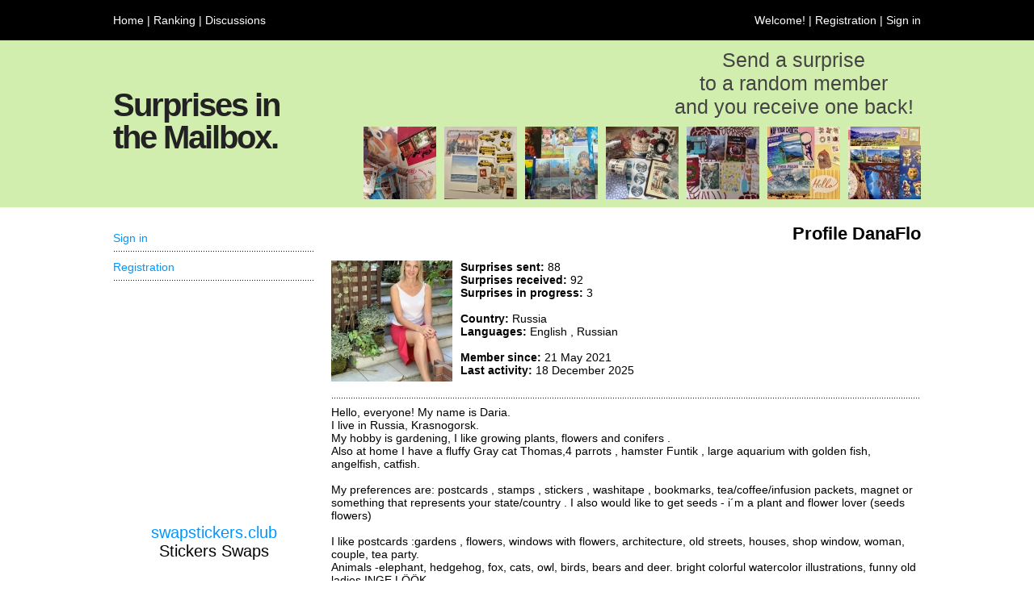

--- FILE ---
content_type: text/html; charset=UTF-8
request_url: https://youvegotmail.club/profile/DanaFlo
body_size: 4808
content:
<!DOCTYPE html PUBLIC "-//W3C//DTD XHTML 1.0 Transitional//EN" "http://www.w3.org/TR/xhtml1/DTD/xhtml1-transitional.dtd">
<html xmlns="http://www.w3.org/1999/xhtml">

<head>
    <meta http-equiv="Content-Type" content="text/html; charset=utf-8">
    
    <title>Profile - DanaFlo - Russia</title>
	
    <meta name="description" content="Hello, everyone! My name is Daria. 
I live in Russia, Krasnogorsk.  
My hobby is gardening, I like growing plants, flowers and conifers .
Also at home I have a fluffy Gray cat Thomas,4 parrots , hamster Funtik , large aquarium with golden fish, an">
    <meta name="keywords" content="Profile, DanaFlo, Russia">
    
    <link rel="stylesheet" href="https://fonts.googleapis.com/icon?family=Material+Icons">
    
    <link rel="icon" type="image/x-icon" href="https://youvegotmail.club/imagini/fluturemic.jpg">
    <link rel="shortcut icon" type="image/x-icon" href="https://youvegotmail.club/imagini/fluturemic.jpg">
	
	<link rel="author" href="humans.txt">
    
    <link rel="stylesheet" type="text/css" href="https://youvegotmail.club/css/general.css">
	
	<script type="text/JavaScript" src="https://youvegotmail.club/javascript/general.js"></script>

    <script src="https://cdn.tiny.cloud/1/no-api-key/tinymce/6/tinymce.min.js" referrerpolicy="origin"></script>
    
    <script async src="https://pagead2.googlesyndication.com/pagead/js/adsbygoogle.js?client=ca-pub-1410783781627645" crossorigin="anonymous"></script>
    
</head>

<body>
    <div class="sectiuni_sus">
        <div class="sectiune_bara_sus1">
	<div class="sectiune">
		<div class="adrese_sus">
			<a href="/">Home</a> | <a href="/ranking/members">Ranking</a> | <a href="/discussions">Discussions</a> <span style="display: none;"> | <a href="/about">About</a></span>
		</div>
        <div class="adrese_sus_cont">
			Welcome!  | <a href="/account/registration">Registration</a> | <a href="/account/">Sign in</a><span style="display: none;"> | <a id="schimbare_limba_curenta" name="schimbare_limba_curenta" href="javascript:schimbare_limba();">ENG</a></span>
		</div>
		<div id="schimbare_limba_lista" name="schimbare_limba_lista" class="schimbare_limba_lista" style="display: none;" onmouseleave="schimbare_limba()">
			English<br><a href="https://rom.youvegotmail.club">Română</a>
		</div>
	</div>
</div>

<div class="sectiune_bara_sus2" style="background-color: #D2EEAE;">
	<div class="sectiune">
		<div class="denumire_site">
		<h1>Surprises in <br>the Mailbox.</h1>
		</div>
      	<div class="explicatii">
        	<div class="explicatie_site">
            	<h2>Send a surprise<br>to a random member<br>and you receive one back!</h2>
            </div>
            <div class="explicatie_poze" style="display: none;">
				<div style="float: right;"><img src="/imagini/antet/7.jpg" width="90" height="90"></div>
                <div style="float: right; padding-right: 10px;"><img src="/imagini/antet/6.jpg" width="90" height="90"></div>
                <div style="float: right; padding-right: 10px;"><img src="/imagini/antet/5.jpg" width="90" height="90"></div>
                <div style="float: right; padding-right: 10px;"><img src="/imagini/antet/4.jpg" width="90" height="90"></div>
                <div style="float: right; padding-right: 10px;"><img src="/imagini/antet/3.jpg" width="90" height="90"></div>
                <div style="float: right; padding-right: 10px;"><img src="/imagini/antet/2.jpg" width="90" height="90"></div>
				<div style="float: right; padding-right: 10px;"><img src="/imagini/antet/1.jpg" width="90" height="90"></div>
            </div>
            <div class="explicatie_poze">
				<div style="float: right;"><a href="/surprises/RU-8892" title="RU-8892"><img src="/imagini/schimburi/90x90/ru-8892.jpeg" width="90" height="90"></a></div>
                <div style="float: right; padding-right: 10px;"><a href="/surprises/US-6345" title="US-6345"><img src="/imagini/schimburi/90x90/us-6345.jpeg" width="90" height="90"></a></div>
                <div style="float: right; padding-right: 10px;"><a href="/surprises/BY-1226" title="BY-1226"><img src="/imagini/schimburi/90x90/by-1226t.jpeg" width="90" height="90"></a></div>
                <div style="float: right; padding-right: 10px;"><a href="/surprises/RU-8933" title="RU-8933"><img src="/imagini/schimburi/90x90/ru-8933t.jpeg" width="90" height="90"></a></div>
                <div style="float: right; padding-right: 10px;"><a href="/surprises/PT-95" title="PT-95"><img src="/imagini/schimburi/90x90/pt-95.jpeg" width="90" height="90"></a></div>
                <div style="float: right; padding-right: 10px;"><a href="/surprises/DE-3015" title="DE-3015"><img src="/imagini/schimburi/90x90/de-3015t.jpeg" width="90" height="90"></a></div>
				<div style="float: right; padding-right: 10px;"><a href="/surprises/CN-1553" title="CN-1553"><img src="/imagini/schimburi/90x90/cn-1553t.jpeg" width="90" height="90"></a></div>
            </div>
   	  	</div>
	</div>
</div>



    </div>
    
    <div class="sectiuni_mijloc">
        <div class="sectiune_pagina">
            <div class="sectiune">
                <div class="pagina_continut">
                <div class="pagina_cont">
    
	<div class="pagina_titlu">Profile DanaFlo</div>
	
	<div class="linii">
		
		<div class="linie">
			<div style="float: left; width: calc(100% - 300px); padding: 0px; overflow: hidden;">
				<div style="float:left; width: 160px; height: 160px;"><img height="150" height="150" src="https://youvegotmail.club/imagini/profil/150x150/gwsgsr1bzxim4byuho1z.jpeg"></div>
				<b>Surprises sent:</b> 88<br>
				<b>Surprises received:</b> 92<br>
				<b>Surprises in progress:</b> 3<br><br>
				<b>Country:</b> Russia<br>
				<b>Languages:</b> English , Russian <br><br>
				<b>Member since:</b> 21 May 2021<br>
				<b>Last activity:</b> 18 December 2025<br>
			</div>
			<div style="float: right; width: 300px; padding: 0px; overflow: hidden; text-align: right;">
				<!-- Anunturi profil2 -->
	<ins class="adsbygoogle"
		 style="display:inline-block;width:300px;height:150px"
		 data-ad-client="ca-pub-1410783781627645"
		 data-ad-slot="5044709431"></ins>
	<script>
		 (adsbygoogle = window.adsbygoogle || []).push({});
	</script>
			</div>
		</div>
		<div class="linie_spatiu_puncte" style="padding: 10px 0px 10px 0px;"></div>
		
		<div class="linie">
			Hello, everyone! My name is Daria. <BR>I live in Russia, Krasnogorsk.  <BR>My hobby is gardening, I like growing plants, flowers and conifers .<BR>Also at home I have a fluffy Gray cat Thomas,4 parrots , hamster Funtik , large aquarium with golden fish, angelfish, catfish.<BR><BR>My preferences are: postcards , stamps , stickers , washitape , bookmarks, tea/coffee/infusion packets, magnet or something that represents your state/country . I also would like to get seeds - i´m a plant and flower lover (seeds flowers) <BR><BR>I like postcards :gardens , flowers, windows with flowers, architecture, old streets, houses, shop window, woman, couple, tea party.<BR>Animals -elephant, hedgehog, fox, cats, owl, birds, bears and deer. bright colorful watercolor illustrations, funny old ladies INGE LÖÖK . <BR><BR>Nature- sea, mountains, fields flowers,  landscapes. postcards with the country, the city where you live <BR>I will be glad to any postcards! <BR><BR>I can't wait to see what you'll select for me. <BR>I just love to get mail !<BR><BR>Postcrossing<BR>DanaFlo <BR><BR>Instagram <BR>@tetushka_sovunia <BR>@darvikdim <BR><BR> Адрес : <BR>Дарья <BR>Ул.Ленина д.55 кВ.145 <BR>Г.Красногорск <BR>Московская область <BR>143408 <BR>Россия
		</div>
		
	</div>
	
	<div class="linie_spatiu_puncte" style="padding: 10px 0px 10px 0px;"></div>
	
	<div class="linii">
		<div class="linie" style="width:100%; font-weight: bold; padding-bottom: 10px;">
		Last 10 surprises sent
		</div>
        <div class="linie">
			<div class="schimburi_trimise2_col1h">Id</div>
			<div class="schimburi_trimise2_col2h">For</div>
			<div class="schimburi_trimise2_col3h">Date</div>
			<div class="schimburi_trimise2_col4h">Duration</div>
		</div>
		<div class="linie_spatiu_puncte"></div>
		
    	<div class="linie">
	<div class="schimburi_trimise2_col1"><a href="/surprises/RU-7362">RU-7362</a></div>
	<div class="schimburi_trimise2_col2"><div style="float: left; width: 60px; height: 50px;"><img height="50" height="50" src="https://youvegotmail.club/imagini/profil/50x50/fgb34f45kgpsw1f3qinz.jpeg"></div><a href="/profile/Mimmola">Mimmola</a><br>Italy</div>
	<div class="schimburi_trimise2_col3">13 December 2024<br>16 January 2025</div>
	<div class="schimburi_trimise2_col4">33 days</div>
</div>
<div class="linie_spatiu_puncte"></div>
<div class="linie">
	<div class="schimburi_trimise2_col1"><a href="/surprises/RU-7360">RU-7360</a></div>
	<div class="schimburi_trimise2_col2"><div style="float: left; width: 60px; height: 50px;"><img height="50" height="50" src="https://youvegotmail.club/imagini/profil/50x50/vv5t1n1wtj2mvr3wmk4d.jpeg"></div><a href="/profile/IreneTV">IreneTV</a><br>Belarus</div>
	<div class="schimburi_trimise2_col3">13 December 2024<br>11 January 2025</div>
	<div class="schimburi_trimise2_col4">28 days</div>
</div>
<div class="linie_spatiu_puncte"></div>
<div class="linie">
	<div class="schimburi_trimise2_col1"><a href="/surprises/RU-7364">RU-7364</a></div>
	<div class="schimburi_trimise2_col2"><div style="float: left; width: 60px; height: 50px;"><img height="50" height="50" src="https://youvegotmail.club/imagini/profil/50x50/e737y6a3sc9r2opwrbmj.jpeg"></div><a href="/profile/Pobortseva">Pobortseva</a><br>Belarus</div>
	<div class="schimburi_trimise2_col3">13 December 2024<br>11 January 2025</div>
	<div class="schimburi_trimise2_col4">28 days</div>
</div>
<div class="linie_spatiu_puncte"></div>
<div class="linie">
	<div class="schimburi_trimise2_col1"><a href="/surprises/RU-7363">RU-7363</a></div>
	<div class="schimburi_trimise2_col2"><div style="float: left; width: 60px; height: 50px;"><img height="50" height="50" src="https://youvegotmail.club/imagini/profil/50x50/h07e1bam8hatb85x5pcs.jpeg"></div><a href="/profile/Наталья">Наталья</a><br>Russia</div>
	<div class="schimburi_trimise2_col3">13 December 2024<br>10 January 2025</div>
	<div class="schimburi_trimise2_col4">27 days</div>
</div>
<div class="linie_spatiu_puncte"></div>
<div class="linie">
	<div class="schimburi_trimise2_col1"><a href="/surprises/RU-7361">RU-7361</a></div>
	<div class="schimburi_trimise2_col2"><div style="float: left; width: 60px; height: 50px;"><img height="50" height="50" src="https://youvegotmail.club/imagini/profil/50x50/gyo965ws1vfmrtui656e.jpeg"></div><a href="/profile/Helavisa">Helavisa</a><br>Russia</div>
	<div class="schimburi_trimise2_col3">13 December 2024<br>04 January 2025</div>
	<div class="schimburi_trimise2_col4">21 days</div>
</div>
<div class="linie_spatiu_puncte"></div>
<div class="linie">
	<div class="schimburi_trimise2_col1"><a href="/surprises/RU-5978">RU-5978</a></div>
	<div class="schimburi_trimise2_col2"><div style="float: left; width: 60px; height: 50px;"><img height="50" height="50" src="https://youvegotmail.club/imagini/profil/50x50/y96qw6den0hwwg5k95aj.jpeg"></div><a href="/profile/virginia-khv">virginia-khv</a><br>Russia</div>
	<div class="schimburi_trimise2_col3">02 April 2024<br>03 October 2024</div>
	<div class="schimburi_trimise2_col4">183 days</div>
</div>
<div class="linie_spatiu_puncte"></div>
<div class="linie">
	<div class="schimburi_trimise2_col1"><a href="/surprises/RU-5990">RU-5990</a></div>
	<div class="schimburi_trimise2_col2"><div style="float: left; width: 60px; height: 50px;"><img height="50" height="50" src="https://youvegotmail.club/imagini/profil/50x50/a1a4vccybro1cnq6dqao.jpeg"></div><a href="/profile/Filena">Filena</a><br>Russia</div>
	<div class="schimburi_trimise2_col3">04 April 2024<br>24 September 2024</div>
	<div class="schimburi_trimise2_col4">173 days</div>
</div>
<div class="linie_spatiu_puncte"></div>
<div class="linie">
	<div class="schimburi_trimise2_col1"><a href="/surprises/RU-5989">RU-5989</a></div>
	<div class="schimburi_trimise2_col2"><div style="float: left; width: 60px; height: 50px;"><img height="50" height="50" src="https://youvegotmail.club/imagini/profil/50x50/mcd6s42qih6ikdkgpc7d.jpeg"></div><a href="/profile/yepp50">yepp50</a><br>Hong Kong</div>
	<div class="schimburi_trimise2_col3">04 April 2024<br>07 September 2024</div>
	<div class="schimburi_trimise2_col4">156 days</div>
</div>
<div class="linie_spatiu_puncte"></div>
<div class="linie">
	<div class="schimburi_trimise2_col1"><a href="/surprises/RU-5988">RU-5988</a></div>
	<div class="schimburi_trimise2_col2"><div style="float: left; width: 60px; height: 50px;"><img height="50" height="50" src="https://youvegotmail.club/imagini/profil/50x50/dqm8id62vduhbdexafyg.jpeg"></div><a href="/profile/Onaki">Onaki</a><br>United States of America</div>
	<div class="schimburi_trimise2_col3">04 April 2024<br>30 August 2024</div>
	<div class="schimburi_trimise2_col4">148 days</div>
</div>
<div class="linie_spatiu_puncte"></div>
<div class="linie">
	<div class="schimburi_trimise2_col1"><a href="/surprises/RU-5987">RU-5987</a></div>
	<div class="schimburi_trimise2_col2"><a href="/profile/Angy">Angy</a><br>Belarus</div>
	<div class="schimburi_trimise2_col3">04 April 2024<br>24 August 2024</div>
	<div class="schimburi_trimise2_col4">141 days</div>
</div>
<div class="linie_spatiu_puncte"></div>

		
		
    </div>
    
    <div class="linii">
		<div class="linie" style="width:100%; font-weight: bold; padding-bottom: 10px; padding-top: 10px;">
		Last 10 surprises received
		</div>
        <div class="linie">
			<div class="schimburi_primite2_col1h">Id</div>
			<div class="schimburi_primite2_col2h">From</div>
			<div class="schimburi_primite2_col3h">Date</div>
			<div class="schimburi_primite2_col4h">Duration</div>
		</div>
		<div class="linie_spatiu_puncte"></div>
		
    	<div class="linie">
	<div class="schimburi_primite2_col1"><a href="/surprises/RU-7531">RU-7531</a></div>
	<div class="schimburi_primite2_col2"><div style="float: left; width: 60px; height: 50px;"><img height="50" height="50" src="https://youvegotmail.club/imagini/profil/50x50/gyo965ws1vfmrtui656e.jpeg"></div><a href="/profile/Helavisa">Helavisa</a><br>Russia</div>
	<div class="schimburi_primite2_col3">11 January 2025<br>27 January 2025</div>
	<div class="schimburi_primite2_col4">15 days</div>
</div>
<div class="linie_spatiu_puncte"></div>
<div class="linie">
	<div class="schimburi_primite2_col1"><a href="/surprises/RU-6871">RU-6871</a></div>
	<div class="schimburi_primite2_col2"><div style="float: left; width: 60px; height: 50px;"><img height="50" height="50" src="https://youvegotmail.club/imagini/profil/50x50/qo4f5ljpycpdc3ygg0md.jpeg"></div><a href="/profile/Jenny-Os">Jenny-Os</a><br>Russia</div>
	<div class="schimburi_primite2_col3">21 September 2024<br>15 November 2024</div>
	<div class="schimburi_primite2_col4">54 days</div>
</div>
<div class="linie_spatiu_puncte"></div>
<div class="linie">
	<div class="schimburi_primite2_col1"><a href="/surprises/RU-6866">RU-6866</a></div>
	<div class="schimburi_primite2_col2"><div style="float: left; width: 60px; height: 50px;"><img height="50" height="50" src="https://youvegotmail.club/imagini/profil/50x50/ot4zbvwmtafc6mo2izd7.jpeg"></div><a href="/profile/katalpa">katalpa</a><br>Russia</div>
	<div class="schimburi_primite2_col3">21 September 2024<br>15 November 2024</div>
	<div class="schimburi_primite2_col4">54 days</div>
</div>
<div class="linie_spatiu_puncte"></div>
<div class="linie">
	<div class="schimburi_primite2_col1"><a href="/surprises/BY-627">BY-627</a></div>
	<div class="schimburi_primite2_col2"><div style="float: left; width: 60px; height: 50px;"><img height="50" height="50" src="https://youvegotmail.club/imagini/profil/50x50/vv5t1n1wtj2mvr3wmk4d.jpeg"></div><a href="/profile/IreneTV">IreneTV</a><br>Belarus</div>
	<div class="schimburi_primite2_col3">05 October 2024<br>10 November 2024</div>
	<div class="schimburi_primite2_col4">35 days</div>
</div>
<div class="linie_spatiu_puncte"></div>
<div class="linie">
	<div class="schimburi_primite2_col1"><a href="/surprises/GB-135">GB-135</a></div>
	<div class="schimburi_primite2_col2"><div style="float: left; width: 60px; height: 50px;"><img height="50" height="50" src="https://youvegotmail.club/imagini/profil/50x50/qsftpkq34fgwoai0lh79.jpeg"></div><a href="/profile/JoJo">JoJo</a><br>United Kingdom</div>
	<div class="schimburi_primite2_col3">20 October 2024<br>09 November 2024</div>
	<div class="schimburi_primite2_col4">20 days</div>
</div>
<div class="linie_spatiu_puncte"></div>
<div class="linie">
	<div class="schimburi_primite2_col1"><a href="/surprises/HK-449">HK-449</a></div>
	<div class="schimburi_primite2_col2"><div style="float: left; width: 60px; height: 50px;"><img height="50" height="50" src="https://youvegotmail.club/imagini/profil/50x50/mcd6s42qih6ikdkgpc7d.jpeg"></div><a href="/profile/yepp50">yepp50</a><br>Hong Kong</div>
	<div class="schimburi_primite2_col3">06 October 2024<br>30 October 2024</div>
	<div class="schimburi_primite2_col4">23 days</div>
</div>
<div class="linie_spatiu_puncte"></div>
<div class="linie">
	<div class="schimburi_primite2_col1"><a href="/surprises/RU-6600">RU-6600</a></div>
	<div class="schimburi_primite2_col2"><div style="float: left; width: 60px; height: 50px;"><img height="50" height="50" src="https://youvegotmail.club/imagini/profil/50x50/ih0197vq7ok4ea4tptcm.jpeg"></div><a href="/profile/Svetlanka">Svetlanka</a><br>Russia</div>
	<div class="schimburi_primite2_col3">06 August 2024<br>11 October 2024</div>
	<div class="schimburi_primite2_col4">66 days</div>
</div>
<div class="linie_spatiu_puncte"></div>
<div class="linie">
	<div class="schimburi_primite2_col1"><a href="/surprises/CN-1027">CN-1027</a></div>
	<div class="schimburi_primite2_col2"><div style="float: left; width: 60px; height: 50px;"><img height="50" height="50" src="https://youvegotmail.club/imagini/profil/50x50/h58n227vfk3sinvh94mv.jpeg"></div><a href="/profile/AnnabellXiao">AnnabellXiao</a><br>China</div>
	<div class="schimburi_primite2_col3">10 September 2024<br>03 October 2024</div>
	<div class="schimburi_primite2_col4">23 days</div>
</div>
<div class="linie_spatiu_puncte"></div>
<div class="linie">
	<div class="schimburi_primite2_col1"><a href="/surprises/IT-3778">IT-3778</a></div>
	<div class="schimburi_primite2_col2"><div style="float: left; width: 60px; height: 50px;"><img height="50" height="50" src="https://youvegotmail.club/imagini/profil/50x50/ig956wq7ttyy95zyzmmi.jpeg"></div><div>
				<div style="float: left; width: 20px;"><img height="16" height="16" src="/imagini/supporter16x16.png" title="Tressa is a club supporter"></div>
				<div style="float: left;"><a href="/profile/Tressa">Tressa</a></div>
			</div><br>Italy</div>
	<div class="schimburi_primite2_col3">05 August 2024<br>24 September 2024</div>
	<div class="schimburi_primite2_col4">50 days</div>
</div>
<div class="linie_spatiu_puncte"></div>
<div class="linie">
	<div class="schimburi_primite2_col1"><a href="/surprises/RU-6543">RU-6543</a></div>
	<div class="schimburi_primite2_col2"><div style="float: left; width: 60px; height: 50px;"><img height="50" height="50" src="https://youvegotmail.club/imagini/profil/50x50/cqv2qc4yscspkloeeb6p.jpeg"></div><a href="/profile/_pingch_">_pingch_</a><br>Russia</div>
	<div class="schimburi_primite2_col3">29 July 2024<br>07 September 2024</div>
	<div class="schimburi_primite2_col4">40 days</div>
</div>
<div class="linie_spatiu_puncte"></div>

		
    </div>
	
</div>

                </div>
                <div class="pagina_coloana_stanga">
                <div class="coloana_stanga2">
	
	
	
	
    
    
    
    
    

    <ul>
	<li><a href="/account/">Sign in</a></li>
	<li><a href="/account/registration/">Registration</a></li>
</ul>


			<div style="float: left; text-align: center; padding-top: 25px;">
			<!-- Anunturi meniu -->
	<ins class="adsbygoogle"
		 style="display:inline-block;width:250px;height:250px"
		 data-ad-client="ca-pub-1410783781627645"
		 data-ad-slot="4893616914"></ins>
	<script>
		 (adsbygoogle = window.adsbygoogle || []).push({});
	</script>
			</div>
	
    
    
			<div style="float: left; width: 100%; text-align: center; padding-top: 25px; font-size: 20px; color: black;">
			<a href="https://swapstickers.club">swapstickers.club</a><br>
			Stickers Swaps
			</div>
			<div class="coloana_stanga_titlu"></div>
    
</div>

                </div>
            </div>
        </div>
    </div>
    
    <div class="sectiuni_jos">
        <div class="sectiune_bara_jos">
	<div class="sectiune">
		<div class="drepturi" style="display:none;">
			&copy; copyright
		</div>
		<div class="parteneri">
			<div style="float: left; width: 100%; text-align: center;"><a href="https://100stamps.club">100stamps.club</a> | <a href="https://50stamps.club">50stamps.club</a> | <a href="https://25stamps.club">25stamps.club</a> | <a href="https://mintstamps.club">mintstamps.club</a></div>
			<div style="float: left; width: 100%; text-align: center;"><a href="https://firstdaycovers.club">firstdaycovers.club</a> | <a href="https://souvenirsheets.club">souvenirsheets.club</a> | <a href="https://europapostcards.club">europapostcards.club</a></div>
			<div style="float: left; width: 100%; text-align: center;"><a href="https://papermoney.club">papermoney.club</a> | <a href="https://metalmoney.club">metalmoney.club</a> | <a href="https://swapcards.club">swapcards.club</a> | <a href="https://swapstickers.club">swapstickers.club</a></div>
			<div style="float: left; width: 100%; text-align: center;"><a href="https://youvegotmail.club">youvegotmail.club</a> | <a href="https://geopostcards.club">geopostcards.club</a> | <a href="https://unescopostcards.club">unescopostcards.club</a></div>
		</div>
		<div class="adrese_jos">
			<a href="/about">About</a> | <a href="/frequently_asked_questions">Frequently asked questions</a> | <a href="/terms_of_use">Terms of use</a> | <a href="/privacy_policy">Privacy policy</a> | <a href="/cookies">Cookies</a> | <a href="https://www.facebook.com/youvegotmail.club" target="_blank">Facebook</a>  | <a href="/contact">Contact</a>
		</div>
	</div>
</div>

<!-- Start of StatCounter Code for Default Guide -->
<script type="text/javascript">
var sc_project=10665282; 
var sc_invisible=1; 
var sc_security="b59a11ec"; 
var scJsHost = (("https:" == document.location.protocol) ?
"https://secure." : "http://www.");
document.write("<sc"+"ript type='text/javascript' src='" +
scJsHost+
"statcounter.com/counter/counter.js'></"+"script>");
</script>
<noscript><div class="statcounter"><a title="Web Analytics
Made Easy - StatCounter" href="http://statcounter.com/"
target="_blank"><img class="statcounter"
src="//c.statcounter.com/10665282/0/b59a11ec/1/" alt="Web
Analytics Made Easy - StatCounter"></a></div></noscript>
<!-- End of StatCounter Code for Default Guide -->

    </div>
</body>

</html>


--- FILE ---
content_type: text/html; charset=utf-8
request_url: https://www.google.com/recaptcha/api2/aframe
body_size: 255
content:
<!DOCTYPE HTML><html><head><meta http-equiv="content-type" content="text/html; charset=UTF-8"></head><body><script nonce="ZkEEYzU8s1mtAatcpn--jA">/** Anti-fraud and anti-abuse applications only. See google.com/recaptcha */ try{var clients={'sodar':'https://pagead2.googlesyndication.com/pagead/sodar?'};window.addEventListener("message",function(a){try{if(a.source===window.parent){var b=JSON.parse(a.data);var c=clients[b['id']];if(c){var d=document.createElement('img');d.src=c+b['params']+'&rc='+(localStorage.getItem("rc::a")?sessionStorage.getItem("rc::b"):"");window.document.body.appendChild(d);sessionStorage.setItem("rc::e",parseInt(sessionStorage.getItem("rc::e")||0)+1);localStorage.setItem("rc::h",'1768636869240');}}}catch(b){}});window.parent.postMessage("_grecaptcha_ready", "*");}catch(b){}</script></body></html>